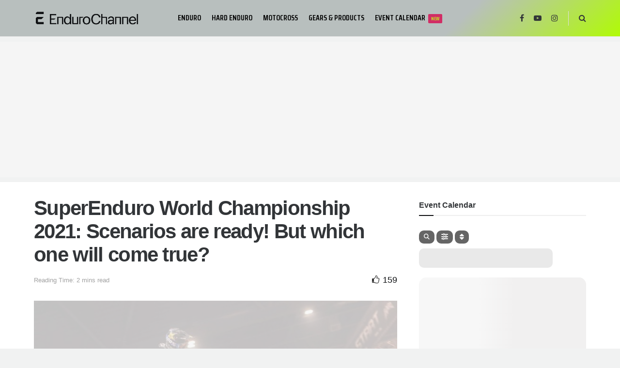

--- FILE ---
content_type: text/javascript
request_url: https://www.endurochannel.com/wp-content/plugins/eventon-daily-view/assets/dv_script.js?ver=2.1.10
body_size: 5222
content:
/**
 * Javascript: Eventon Daily View
 * @version 2.1.10
 */
jQuery(document).ready(function($){

	var current_date;
	var current_day;
	var current_events;
	var SC;

	// INIT AJAX - success
		$('body').on('evo_init_ajax_success_each_cal', function(event, data, calid, v){
			CAL = $('body').find('#'+ calid);

			if(!CAL.hasClass('evoDV')) return;

			draw_grid( CAL, v );
			set_daily_strip_sizes( CAL );
		});

		$('body').on('evo_init_ajax_success',function(event, data){
			$('body').find('.ajde_evcal_calendar.noiajx.evoDV').each(function(){
				draw_grid( $(this) );
				set_daily_strip_sizes( $(this) );
			});
		});
	// AJAX
		// COMPLETE
		$('body').on('evo_main_ajax_complete', function(event, CAL, ajaxtype, data , data_arg){		
			var SC = data_arg.shortcode;
			if(  SC.calendar_type == 'daily'){

				// reset dv scroll type value
				CAL.evo_update_cal_sc({	F:'dv_scroll_type', V:''});

				D = {};
				D['json'] = data.json;
				D['sc'] = SC;

				var this_section_days = CAL.find('.eventon_daily_list');
				this_section_days.slideDown('slow');	

				draw_grid( CAL, D, 'replace');

				set_daily_strip_sizes( CAL );		
			}
		});	

	// DRAW u2.1.3
		function draw_grid(CAL, data, type){
			
			var BUS = $('#evo_global_data').data('d');
			var eJSON = data? data.json: CAL.find('.evo_cal_events').data('events');
			var SC = CAL.evo_shortcode_data();
			var days_list = {};
			const cal_tz = CAL.evo_get_global({S1:'cal_def',S2:'cal_tz'}); 

			days_in_month = CAL.evo_day_in_month({M: SC.fixed_month, Y: SC.fixed_year});
			fixed_day_name_index = CAL.evo_get_day_name_index({M: SC.fixed_month, Y: SC.fixed_year, D: SC.fixed_day});

			// time now
			var cal_now = moment().tz( cal_tz );

			// fixed day unix
			var _fx_su ='';
			var _fx_eu ='';

			// with day strip
			if( SC.dv_view_style != 'oneday'){

				// Set initial date - date values
					var SU = parseInt( SC.focus_start_date_range);	var EU = '';
					var M = moment.unix( SU ).tz( cal_tz );
				
				// each day of month
				for(var x=1; x<= days_in_month; x++){
					
					days_list[x] = {};
					days_list[x]['dn'] = M.day();
					days_list[x]['su'] = M.unix();
					
					days_list[x]['e'] = {};

					// class additions
					var _class_adds = '';

					// focused day
					if( SC.fixed_day == x){
						_class_adds += 'on_focus';
						_fx_su = M.unix();
					} 
					if( cal_now.format('YYYY M D') == M.format('YYYY M D') )
						_class_adds += ' today';


					days_list[x]['evo_dv_day_classes'] = _class_adds;				

					M.add(1,'d');

					days_list[x]['eu'] = M.unix() - 1;

					if( SC.fixed_day == x) _fx_eu = M.unix();
				}

			}else{
				days_list[SC.fixed_day] = {};
				days_list[SC.fixed_day]['e'] = eJSON;
			}

			var template_data = {};

			template_data['fixed_day_name'] = BUS.dms.d[ fixed_day_name_index ];
			template_data['fixed_day'] = parseInt(SC.fixed_day);
			template_data['cal_def'] = BUS.cal_def;
			template_data['days'] = days_list;
			template_data['calid'] = CAL.attr('id');
			template_data['width'] = days_in_month *(80)+130;
			template_data['marginLeft'] = SC.fixed_day *(-60)+130;
			template_data['dv_view_style'] = SC.dv_view_style;
			template_data['su'] = SU;
			template_data['eu'] = parseInt( SC.focus_end_date_range);
			template_data['fxsu'] = _fx_su;
			template_data['fxeu'] = _fx_eu;


			var fixed_day_start_unix =  (SC.dv_view_style == 'oneday') ?
				parseInt(SC.focus_start_date_range):
				parseInt(SC.focus_start_date_range) + ( (parseInt(SC.fixed_day) - 1) * 86400 );

			CAL.find('.evo_bottom').attr('data-fixed_unix', fixed_day_start_unix).data('fixed_unix', fixed_day_start_unix);

			var list_html = cd_html = '';

			// day box html
			if( SC.dv_view_style == 'def'|| SC.dv_view_style =='onedayplus') 
				cd_html = CAL.evo_HB_process_template({TD: template_data,part: 'evodv_cd'});
			
			// month strip html
			if( SC.dv_view_style != 'oneday' && SC.dv_view_style != 'onedayplus') 
				list_html = CAL.evo_HB_process_template({TD: template_data , part:'evodv_list'});

			if(type == 'replace'){
				CAL.find('.evodv_current_day').replaceWith( cd_html );
				if( SC.dv_view_style != 'oneday') CAL.find('.eventon_daily_list').replaceWith( list_html );
			}else{
				ELM = CAL.find('#eventon_loadbar_section');
				if( SC.dv_view_style != 'oneday') ELM.after( list_html );
				ELM.after( cd_html );
			}

			// appearance animation
			if(type != 'replace'){
				CAL.find('.evodv_current_day').fadeIn();
				CAL.find('.eventon_daily_list').delay(300).fadeIn(function(){
					set_daily_strip_sizes( CAL );
				});
			}else{				
				CAL.find('.evodv_current_day').show();
				CAL.find('.eventon_daily_list').show();
			}

			// POPULATE with events
			populate_with_events(CAL);

			_scroll_interaction(CAL);

			// show correct events in event list
			load_correct_events(CAL);	

			// swiping interaction
			touch_swiping_interaction( CAL );

			// remove pre laoder section
			CAL.find('.evodv_pre_loader').remove();		
		}

		// populate the day boxes with events information - + 2.0
		function populate_with_events(CAL){
			var cal_events = CAL.find('.eventon_list_event');
			SC = CAL.evo_shortcode_data();
			var _txt_events = CAL.evo_get_txt({V:'events'});
			
			CAL.find('.evo_dv_day').each(function(){
				var SU = parseInt($(this).data('su'));
				var EU = parseInt($(this).data('eu'));
				
				var EC = 0;
				var html = '';
				cal_events.each(function(index, elm){
					ED = $(elm).evo_cal_get_basic_eventdata();
					if( !ED) return;

					var inrange = CAL.evo_is_in_range({
						'S': SU,	'E': EU,	'start': ED.unix_start,	'end':ED.unix_end
					});

					if(!inrange) return;

					EC++;
					html += "<em class='evodv_spot' data-title='"+ ED.event_title +"' data-eid='"+ ED.ID+"' style='background-color:"+ ED.hex_color+"'></em>";

				});

				// if more than 3 events in the date
				if( EC >3){
					html = "<em class='evodv_spot more' data-title='"+EC+" "+_txt_events+"'></em>";
				}

				if( html != ''){
					$(this).find('.evoday_events').html( html );
				}

			});
		}
	

	// show correct events for the day -- when triggered 2.1.5
		function load_correct_events(CAL, load_events_count){

			const SC = CAL.evo_shortcode_data();
			const OD = CAL.evo_get_OD();
			time_format = CAL.evo_get_global({S1:'cal_def',S2:'wp_time_format'});
			const cal_tz = CAL.evo_get_global({S1:'cal_def',S2:'cal_tz'});
			

			// get start and end unix for current focus day 
				fixed_day = SC.fixed_day;
				fixed_month = SC.fixed_month;
				fixed_year = SC.fixed_year;

				_m1 = moment().set({'year': fixed_year, 'month': (fixed_month-1), 'date':fixed_day }).tz( cal_tz);
				_m1.startOf('day');

				SU = _m1.unix();
				_m1.endOf('day');
				EU = _m1.unix();
				
			
			// run thru each event in calendar month
			show = 0;
			CAL.find('.eventon_list_event').each(function(){
				const O = $(this); var _time = __su = '';

				// fetch event data from event HTML
				var ED = O.evo_cal_get_basic_eventdata();
				if(!ED) return;

				ESU = ED.unix_start; EEU = ED.unix_end;
				
				O.removeClass('dayevent');	O.hide();	


				var inrange = CAL.evo_is_in_range({
					'S': SU,	'E': EU,	'start': ESU ,'end': EEU
				});					

				// if event is not in range --> skip
				if(!inrange) return;
				
				O.addClass('dayevent');


				if( SC.show_limit == 'yes' && show == SC.event_count) return;

				// update event times
					// all day
					if( ( ESU <= SU || EEU <= SU +1) && EU <= EEU  ){
						_time = CAL.evo_get_txt({V:'all_day'});
					}else{
						m = moment.unix( ESU ).tz( cal_tz );
						me = moment.unix( EEU ).tz( cal_tz );

						var ss = ''; var ee = '';

						// if event start smaller than SU
						if( ESU < SU){
							month_name = CAL.evo_get_dms_vals({type:'m3',V: m.month()+1 });
							ss = '('+ month_name +' ' + m.get('date') +') ' + m.format( time_format );
						}else{
							ss = m.format( time_format );
						}

						// if show end time
						if( ED.hide_et == 'n' ){
							if( EEU > EU){
								month_name = CAL.evo_get_dms_vals({type:'m3',V: me.month()+1 });
								ee = ' - ('+ month_name + ' '+ me.get('date') +') ' + me.format( time_format);
							}else{
								ee = ' - ' + me.format( time_format);
							}
						}					

						_time = ss + ee;
					}

				O.show();	show++;	

				O.find('.evo_start').hide();
				O.find('.evo_end').hide();

				// hide default event time
				O.find('.evoet_time_expand').hide();

				if( O.find('.evodv_time').length > 0 ){
					O.find('.evodv_time').html(  _time );
				}else{
					const _html = "<span class='evodv_time'><i class='fa fa-clock-o evomarr5'></i> "+ _time +"</span>";
					O.find('.evoet_time_expand').before( _html );
				}
						

				O._evo_cal_eventcard_interactions( O , true);		
				
			});

			CAL.evo_run_eventcard_map_load();


			// Showing the events
				if(show == 0){
					eList = CAL.find('#evcal_list');

					if(eList.has('.no_events.eventon_list_event').length){
						eList.find('.no_events.eventon_list_event').show();
					}else{
						eList.append("<div class='eventon_list_event no_events'><p class='no_events' >"+ OD.lang_no_events +"</p></div>");
					}
					
				}else{
					CAL.find('.eventon_list_event.no_events').remove();
				}

			// Update current day no events
				var numevents = show;
				if(numevents!=='' && numevents!==false && numevents !== undefined ){
					BUS = $('#evo_global_data').data('d');
					ITM = CAL.find('.evodv_current_day .evodv_events');
					(numevents>1 || numevents == 0)? 
						ITM.html('<span>'+numevents+'</span>'+ BUS.txt.events) : 
						ITM.html('<span>'+numevents+'</span>'+ BUS.txt.event);
					ITM.show();
				}

			// show all events
			CAL.find('#evcal_list').removeClass('evo_hide');
		}
	
	// change the dates within month
		function changin_dates_within_month(CAL, type, ajax){
			SC = CAL.evo_shortcode_data();
			BUS = $('#evo_global_data').data('d');

			// focus adjust for current day strip
				CAL.find('.evodv_current_fixed_day').html( SC.fixed_day );
				DD = new Date( SC.fixed_year, SC.fixed_month-1, SC.fixed_day);
				CAL.find('.evodv_dayname').html( BUS.dms.d[ DD.getDay() ] );

			// focus adjust for strip
				STRIP = CAL.find('.eventon_daily_in');
				STRIP.find('.evo_day').removeClass('on_focus');
				STRIP.find('.evo_day[data-date="'+ SC.fixed_day +'"]').addClass('on_focus');
			
			if(ajax){	
				$('body').trigger('evo_run_cal_ajax', [CAL.attr('id'), 'none', 'dv_newday']);
			}else{
				load_correct_events(CAL);
			}
		}
	
	// ALL Calendar actions
		$('body')	
			// calendar view switching v2.1.8
			.on('evo_vSW_clicked_before_ajax',function(event, O, CAL, DD, reload_cal_data){
				if(!(O.hasClass('evodv'))) return;
				var SC = CAL.evo_shortcode_data();

				CAL.evo_update_cal_sc({F:'calendar_type', V: 'daily'});
				CAL.evo_update_cal_sc({F:'fixed_day', V: SC.fixed_day });
				CAL.evo_update_cal_sc({F:'dv_view_style', V: 'def'});

			})
			.on('evo_vSW_clicked',function(event, OBJ, CAL, DD){
				if(!(OBJ.hasClass('evodv'))) return;
							
				draw_grid( CAL);

			})
			// day stripe interaction
			.on('click', '.evodv_action',function(event){
				if( $(this).hasClass('scroll') ){
					eventon_daily_in = $(this).siblings('.eventon_daily_in');
					if($(this).hasClass('prev')){
						swiping('swiperight', eventon_daily_in);
					}else{// next
						swiping('swipeleft', eventon_daily_in);
					}
				// switch months
				}else{
					classN = ($(this).hasClass('next'))? 'evcal_btn_next':'evcal_btn_prev';
					calendar = $(this).closest('.ajde_evcal_calendar');
					
					calendar.find('.'+classN).trigger('click');
				}				
			})
			// use current day arrows to switch days
			.on('click', '.evodv_daynum_switch', function(){

				OBJ = $(this);
				var dir = OBJ.attr('data-dir');
				CAL = OBJ.closest('.ajde_evcal_calendar');
				SC = CAL.evo_shortcode_data();

				var runajax = SC.dv_view_style == 'def'? false:true;

				var daysinmonth = CAL.evo_day_in_month({Y: SC.fixed_year, M: SC.fixed_month});

				// remove disable class
				OBJ.parent().find('span').removeClass('disable');				

				if(dir == 'next'){
					if(SC.fixed_day == daysinmonth){	
						CAL.evo_update_cal_sc({	F:'dv_scroll_type', V:'arrow'	});
						CAL.find('.evcal_btn_next').trigger('click');
					}else{
						
						m_date = SC.fixed_year+'-'+ SC.fixed_month +'-'+SC.fixed_day;
						DD = moment( m_date, 'YYYY-M-D');
						DD.add( 1 ,'days');	

						CAL.evo_update_cal_sc({F:'fixed_day', V:DD.date() });
						changin_dates_within_month(CAL, 'days', runajax);
					}					
				}else{ // previous
					if(SC.fixed_day == 1){
						CAL.evo_update_cal_sc({	F:'dv_scroll_type', V:'arrow'	});
						CAL.find('.evcal_btn_prev').trigger('click');
					}else{

						m_date = SC.fixed_year+'-'+ SC.fixed_month +'-'+SC.fixed_day;
						DD = moment( m_date, 'YYYY-M-D');
						DD.subtract( 1 ,'days');	

						CAL.evo_update_cal_sc({F:'fixed_day', V:DD.date() });
						changin_dates_within_month(CAL, 'days', runajax);
					}
				}			

			})
			// click on a day from strip
			.on( 'click','.evo_day',function(){
				var new_day = $(this).find('.evo_day_num').html();
				var CAL = $(this).closest('.ajde_evcal_calendar');
				
				var daysinmonth = CAL.find('.eventon_daily_in .evo_day').length;
				var thisday = parseInt($(this).find('.evo_day_num').html());
				var arrows =  CAL.find('.evodv_daynum');
				arrows.find('span').removeClass('disable'); // remove disable class

				// add disable class to side arrows
				if(thisday==1 ) arrows.find('.prev').addClass('disable');
				if(thisday==daysinmonth) arrows.find('.next').addClass('disable');

				// Update CAL SC with new date
				CAL.evo_update_cal_sc({F:'fixed_day', V:new_day });

				changin_dates_within_month(CAL, 'strip', false);
			})
			// tooltip
			.on('mouseover','.evodv_spot',function(){
				OBJ = $(this);
				
				PAR = OBJ.closest('.eventon_daily_list');

				p = OBJ.offset();
				t = PAR.offset();
				w = PAR.width();
				xleft = p.left - t.left;
				xtop = p.top - t.top;

				TITLE = OBJ.data('title');

				// adjust side of the tooltip
				if((w/2) > xleft){
					HTML = "<em class='evodv_tooltip' style='top:"+(xtop-40)+"px;left:"+(xleft+5)+"px;'>"+TITLE+"</em>";
				}else{
					xright = w - xleft;
					HTML = "<em class='evodv_tooltip left' style='top:"+(xtop-40)+"px;right:"+(xright-5)+"px;'>"+TITLE+"</em>";
				}
				
				PAR.append(HTML);

			})
			.on('mouseout','.evodv_spot',function(){
				OBJ = $(this);
				OBJ.closest('.eventon_daily_list').find('.evodv_tooltip').remove();

			})
		;
		

	// touch function
		function touch_swiping_interaction(CAL){
			var slide_area = CAL.find('.eventon_daily_in');
			slide_area.on('swipeleft', function(event){					
				if( !$(event.currentTarget).hasClass('eventon_daily_in')) return;
				event.stopImmediatePropagation();	
				event.preventDefault();		

				console.log('eed');

				swiping('swipeleft', $(this));
			});
			slide_area.on('swiperight', function(event){				
				swiping('swiperight', $(this));
				event.preventDefault();
			});
		}
		

		function swiping(direction, OBJ){
			var leftNow = parseInt(OBJ.css('marginLeft'));
			var Pwid = OBJ.parent().width();
			var width = parseInt(OBJ.css('width') );
			one_day_width = parseInt(OBJ.find('.evo_day:gt(20)').outerWidth());
			maxMLEFT = (width-Pwid)*(-1);

			STRIP = OBJ.closest('.eventon_dv_outter');
			STRIP_Width = STRIP.width();
			ARROW_Width = STRIP.find('span.prev').width() + STRIP.find('span.next').width();

			swipeMove = (one_day_width*5);

			if( (swipeMove + ARROW_Width) > STRIP_Width ){
				swipeMove = (one_day_width*2);
			}
			
			if(direction =='swipeleft'){
				var newLEFT = ( leftNow - swipeMove );	
				// /console.log(newLEFT);

				if( newLEFT*(-1) < (width) ){
					newLEFT = ( newLEFT <maxMLEFT)? maxMLEFT: newLEFT;
					OBJ.stop().animate({'margin-left': newLEFT },function(){
						scroll_o_switch( OBJ.parent() );
					});
				}
			}else{
				var newLEFT = ( leftNow + swipeMove );	
				// /console.log(newLEFT);

				newLEFT = ( newLEFT >0 )? 0: newLEFT;
				OBJ.stop().animate({'margin-left': newLEFT },function(){
					scroll_o_switch( OBJ.parent() );
				});
			}
		}
	// adjust margin left when window resized
		$(window).on('resize', function(){
			$('.eventon_daily_list').each(function(){
				adjust_days_width( $(this));				
			});
		});
	
	// daily list sliders	
		function set_daily_strip_sizes(cal){
			if(cal === undefined) return;

			var holder = cal.find('.eventon_daily_list');
			adjust_days_width(holder);
			scroll_o_switch(holder);
		}

			function adjust_days_width(holder){
				CAL = holder.closest('.ajde_evcal_calendar');
				SC = CAL.evo_shortcode_data();

				if(SC === undefined) return;

				var day_holder = holder.find('.eventon_daily_in');
				var days = day_holder.children('.evo_day');	
				var day_width = parseInt(day_holder.find('.evo_day:gt(20)').outerWidth());
				OUTTERWidth = parseInt(day_holder.parent().width());

				wALLDAYS = (parseInt(days.length)+2 )* (day_width);
													

				FOCUSday = parseInt( SC.fixed_day );
				LEFTwidth = (FOCUSday-1) * day_width;
				RIGHTwidth = wALLDAYS - LEFTwidth;

				LEFTmargin = ( RIGHTwidth > OUTTERWidth ) ? LEFTwidth: wALLDAYS-OUTTERWidth;
				LEFTmargin = -1* LEFTmargin;

				day_holder.css({'width':wALLDAYS, 'margin-left':LEFTmargin});

				// /console.log(OUTTERWidth+' '+wALLDAYS+' '+LEFTmargin+' '+LEFTwidth+' '+RIGHTwidth);

				//console.log(LEFTmargin);
			}
		
		// scroll or switch months
			function scroll_o_switch(list){
				holder = list.find('.eventon_daily_in');
				current_marginleft = parseInt(holder.css('marginLeft'));
				max_marginleft = parseInt(holder.parent().width()) - parseInt(holder.width());
				

				// set default
				holder.siblings('.next').attr({'class':'evodv_action next scroll'});
				holder.siblings('.prev').attr({'class':'evodv_action prev scroll'});

								
				if( current_marginleft <= max_marginleft){
					holder.siblings('.next').removeClass('scroll').addClass('switch');
					holder.siblings('.prev').removeClass('switch').addClass('scroll');
				}

				if(current_marginleft >= 0){
					holder.siblings('.next').removeClass('switch').addClass('scroll');
					holder.siblings('.prev').removeClass('scroll').addClass('switch');
				}
				

			}

	// DEP
		function _scroll_interaction(CAL){
			CAL.find('.eventon_daily_in').mousewheel(function(e, delta) {
				//$(this).scrollLeft -= (delta * 40);
				OBJ = $(this);

				var cur_mleft = parseInt(OBJ.css('marginLeft')),
					width = parseInt(OBJ.css('width') ),
					Pwid = OBJ.parent().width();
				maxMLEFT = (width-Pwid)*(-1);

				
				if( cur_mleft<=0){
					
					var new_marl = (cur_mleft+ (delta * 500));					
					if(new_marl>0){ new_marl=0;}
					
					// moving to left
					if(delta <0 && ( (new_marl*(-1))< (width -200)) ){
						new_marl = ( new_marl < maxMLEFT)? maxMLEFT: new_marl;
						OBJ.stop().animate({'margin-left': new_marl },function(){
							scroll_o_switch( OBJ.parent().parent() );
						});
					
					}else if(delta >0){
						OBJ.stop().animate({'margin-left': new_marl },function(){
							scroll_o_switch( OBJ.parent().parent() );
						});
					}
				}
				e.preventDefault();
			});
		}
});